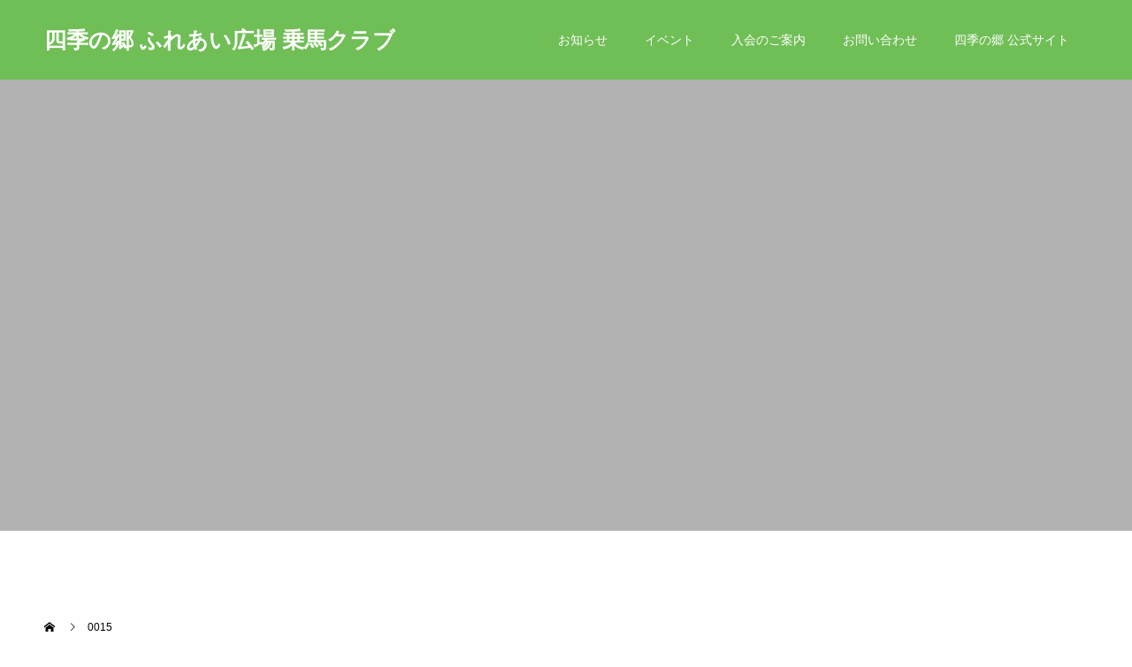

--- FILE ---
content_type: text/html; charset=UTF-8
request_url: https://shikinosato-jouba.com/news/sample-news4/attachment/0015/
body_size: 10454
content:
<!doctype html>
<html lang="ja"
	prefix="og: https://ogp.me/ns#"  prefix="og: http://ogp.me/ns#">
<head>
<meta charset="UTF-8">
<meta name="viewport" content="width=device-width, initial-scale=1">
<meta name="description" content="">
<title>0015 | 四季の郷 ふれあい広場 乗馬クラブ</title>

		<!-- All in One SEO 4.1.4.4 -->
		<meta name="robots" content="max-image-preview:large" />
		<meta property="og:locale" content="ja_JP" />
		<meta property="og:site_name" content="四季の郷 ふれあい広場 乗馬クラブ |" />
		<meta property="og:type" content="article" />
		<meta property="og:title" content="0015 | 四季の郷 ふれあい広場 乗馬クラブ" />
		<meta property="article:published_time" content="2019-06-22T17:35:24+00:00" />
		<meta property="article:modified_time" content="2019-06-22T17:35:24+00:00" />
		<meta name="twitter:card" content="summary" />
		<meta name="twitter:domain" content="shikinosato-jouba.com" />
		<meta name="twitter:title" content="0015 | 四季の郷 ふれあい広場 乗馬クラブ" />
		<meta name="google" content="nositelinkssearchbox" />
		<script type="application/ld+json" class="aioseo-schema">
			{"@context":"https:\/\/schema.org","@graph":[{"@type":"WebSite","@id":"https:\/\/shikinosato-jouba.com\/#website","url":"https:\/\/shikinosato-jouba.com\/","name":"\u56db\u5b63\u306e\u90f7 \u3075\u308c\u3042\u3044\u5e83\u5834 \u4e57\u99ac\u30af\u30e9\u30d6","inLanguage":"ja","publisher":{"@id":"https:\/\/shikinosato-jouba.com\/#organization"}},{"@type":"Organization","@id":"https:\/\/shikinosato-jouba.com\/#organization","name":"\u56db\u5b63\u306e\u90f7 \u3075\u308c\u3042\u3044\u5e83\u5834 \u4e57\u99ac\u30af\u30e9\u30d6","url":"https:\/\/shikinosato-jouba.com\/"},{"@type":"BreadcrumbList","@id":"https:\/\/shikinosato-jouba.com\/news\/sample-news4\/attachment\/0015\/#breadcrumblist","itemListElement":[{"@type":"ListItem","@id":"https:\/\/shikinosato-jouba.com\/#listItem","position":1,"item":{"@type":"WebPage","@id":"https:\/\/shikinosato-jouba.com\/","name":"\u30db\u30fc\u30e0","url":"https:\/\/shikinosato-jouba.com\/"},"nextItem":"https:\/\/shikinosato-jouba.com\/news\/#listItem"},{"@type":"ListItem","@id":"https:\/\/shikinosato-jouba.com\/news\/#listItem","position":2,"item":{"@type":"WebPage","@id":"https:\/\/shikinosato-jouba.com\/news\/","name":"2019","url":"https:\/\/shikinosato-jouba.com\/news\/"},"nextItem":"https:\/\/shikinosato-jouba.com\/news\/sample-news4\/#listItem","previousItem":"https:\/\/shikinosato-jouba.com\/#listItem"},{"@type":"ListItem","@id":"https:\/\/shikinosato-jouba.com\/news\/sample-news4\/#listItem","position":3,"item":{"@type":"WebPage","@id":"https:\/\/shikinosato-jouba.com\/news\/sample-news4\/","name":"June","url":"https:\/\/shikinosato-jouba.com\/news\/sample-news4\/"},"nextItem":"https:\/\/shikinosato-jouba.com\/news\/sample-news4\/attachment\/#listItem","previousItem":"https:\/\/shikinosato-jouba.com\/news\/#listItem"},{"@type":"ListItem","@id":"https:\/\/shikinosato-jouba.com\/news\/sample-news4\/attachment\/#listItem","position":4,"item":{"@type":"WebPage","@id":"https:\/\/shikinosato-jouba.com\/news\/sample-news4\/attachment\/","name":"22","url":"https:\/\/shikinosato-jouba.com\/news\/sample-news4\/attachment\/"},"nextItem":"https:\/\/shikinosato-jouba.com\/news\/sample-news4\/attachment\/0015\/#listItem","previousItem":"https:\/\/shikinosato-jouba.com\/news\/sample-news4\/#listItem"},{"@type":"ListItem","@id":"https:\/\/shikinosato-jouba.com\/news\/sample-news4\/attachment\/0015\/#listItem","position":5,"item":{"@type":"WebPage","@id":"https:\/\/shikinosato-jouba.com\/news\/sample-news4\/attachment\/0015\/","name":"0015","url":"https:\/\/shikinosato-jouba.com\/news\/sample-news4\/attachment\/0015\/"},"previousItem":"https:\/\/shikinosato-jouba.com\/news\/sample-news4\/attachment\/#listItem"}]},{"@type":"Person","@id":"https:\/\/shikinosato-jouba.com\/author\/kamichika\/#author","url":"https:\/\/shikinosato-jouba.com\/author\/kamichika\/","name":"kamichika","image":{"@type":"ImageObject","@id":"https:\/\/shikinosato-jouba.com\/news\/sample-news4\/attachment\/0015\/#authorImage","url":"https:\/\/secure.gravatar.com\/avatar\/a914cc4e50334573b1fabb7a9789c9d8?s=96&d=mm&r=g","width":96,"height":96,"caption":"kamichika"}},{"@type":"ItemPage","@id":"https:\/\/shikinosato-jouba.com\/news\/sample-news4\/attachment\/0015\/#itempage","url":"https:\/\/shikinosato-jouba.com\/news\/sample-news4\/attachment\/0015\/","name":"0015 | \u56db\u5b63\u306e\u90f7 \u3075\u308c\u3042\u3044\u5e83\u5834 \u4e57\u99ac\u30af\u30e9\u30d6","inLanguage":"ja","isPartOf":{"@id":"https:\/\/shikinosato-jouba.com\/#website"},"breadcrumb":{"@id":"https:\/\/shikinosato-jouba.com\/news\/sample-news4\/attachment\/0015\/#breadcrumblist"},"author":"https:\/\/shikinosato-jouba.com\/author\/kamichika\/#author","creator":"https:\/\/shikinosato-jouba.com\/author\/kamichika\/#author","datePublished":"2019-06-22T17:35:24+09:00","dateModified":"2019-06-22T17:35:24+09:00"}]}
		</script>
		<script type="text/javascript" >
			window.ga=window.ga||function(){(ga.q=ga.q||[]).push(arguments)};ga.l=+new Date;
			ga('create', "UA-91809448-6", 'auto');
			ga('send', 'pageview');
		</script>
		<script async src="https://www.google-analytics.com/analytics.js"></script>
		<!-- All in One SEO -->

<link rel="alternate" type="application/rss+xml" title="四季の郷 ふれあい広場 乗馬クラブ &raquo; フィード" href="https://shikinosato-jouba.com/feed/" />
<link rel="alternate" type="application/rss+xml" title="四季の郷 ふれあい広場 乗馬クラブ &raquo; コメントフィード" href="https://shikinosato-jouba.com/comments/feed/" />
<link rel="alternate" type="application/rss+xml" title="四季の郷 ふれあい広場 乗馬クラブ &raquo; 0015 のコメントのフィード" href="https://shikinosato-jouba.com/news/sample-news4/attachment/0015/feed/" />
<script type="text/javascript">
window._wpemojiSettings = {"baseUrl":"https:\/\/s.w.org\/images\/core\/emoji\/14.0.0\/72x72\/","ext":".png","svgUrl":"https:\/\/s.w.org\/images\/core\/emoji\/14.0.0\/svg\/","svgExt":".svg","source":{"concatemoji":"https:\/\/shikinosato-jouba.com\/wp-includes\/js\/wp-emoji-release.min.js?ver=6.1.9"}};
/*! This file is auto-generated */
!function(e,a,t){var n,r,o,i=a.createElement("canvas"),p=i.getContext&&i.getContext("2d");function s(e,t){var a=String.fromCharCode,e=(p.clearRect(0,0,i.width,i.height),p.fillText(a.apply(this,e),0,0),i.toDataURL());return p.clearRect(0,0,i.width,i.height),p.fillText(a.apply(this,t),0,0),e===i.toDataURL()}function c(e){var t=a.createElement("script");t.src=e,t.defer=t.type="text/javascript",a.getElementsByTagName("head")[0].appendChild(t)}for(o=Array("flag","emoji"),t.supports={everything:!0,everythingExceptFlag:!0},r=0;r<o.length;r++)t.supports[o[r]]=function(e){if(p&&p.fillText)switch(p.textBaseline="top",p.font="600 32px Arial",e){case"flag":return s([127987,65039,8205,9895,65039],[127987,65039,8203,9895,65039])?!1:!s([55356,56826,55356,56819],[55356,56826,8203,55356,56819])&&!s([55356,57332,56128,56423,56128,56418,56128,56421,56128,56430,56128,56423,56128,56447],[55356,57332,8203,56128,56423,8203,56128,56418,8203,56128,56421,8203,56128,56430,8203,56128,56423,8203,56128,56447]);case"emoji":return!s([129777,127995,8205,129778,127999],[129777,127995,8203,129778,127999])}return!1}(o[r]),t.supports.everything=t.supports.everything&&t.supports[o[r]],"flag"!==o[r]&&(t.supports.everythingExceptFlag=t.supports.everythingExceptFlag&&t.supports[o[r]]);t.supports.everythingExceptFlag=t.supports.everythingExceptFlag&&!t.supports.flag,t.DOMReady=!1,t.readyCallback=function(){t.DOMReady=!0},t.supports.everything||(n=function(){t.readyCallback()},a.addEventListener?(a.addEventListener("DOMContentLoaded",n,!1),e.addEventListener("load",n,!1)):(e.attachEvent("onload",n),a.attachEvent("onreadystatechange",function(){"complete"===a.readyState&&t.readyCallback()})),(e=t.source||{}).concatemoji?c(e.concatemoji):e.wpemoji&&e.twemoji&&(c(e.twemoji),c(e.wpemoji)))}(window,document,window._wpemojiSettings);
</script>
<style type="text/css">
img.wp-smiley,
img.emoji {
	display: inline !important;
	border: none !important;
	box-shadow: none !important;
	height: 1em !important;
	width: 1em !important;
	margin: 0 0.07em !important;
	vertical-align: -0.1em !important;
	background: none !important;
	padding: 0 !important;
}
</style>
	<link rel='stylesheet' id='sbi_styles-css' href='https://shikinosato-jouba.com/wp-content/plugins/instagram-feed-pro/css/sbi-styles.min.css?ver=5.12.5' type='text/css' media='all' />
<link rel='stylesheet' id='wp-block-library-css' href='https://shikinosato-jouba.com/wp-includes/css/dist/block-library/style.min.css?ver=6.1.9' type='text/css' media='all' />
<link rel='stylesheet' id='classic-theme-styles-css' href='https://shikinosato-jouba.com/wp-includes/css/classic-themes.min.css?ver=1' type='text/css' media='all' />
<style id='global-styles-inline-css' type='text/css'>
body{--wp--preset--color--black: #000000;--wp--preset--color--cyan-bluish-gray: #abb8c3;--wp--preset--color--white: #ffffff;--wp--preset--color--pale-pink: #f78da7;--wp--preset--color--vivid-red: #cf2e2e;--wp--preset--color--luminous-vivid-orange: #ff6900;--wp--preset--color--luminous-vivid-amber: #fcb900;--wp--preset--color--light-green-cyan: #7bdcb5;--wp--preset--color--vivid-green-cyan: #00d084;--wp--preset--color--pale-cyan-blue: #8ed1fc;--wp--preset--color--vivid-cyan-blue: #0693e3;--wp--preset--color--vivid-purple: #9b51e0;--wp--preset--gradient--vivid-cyan-blue-to-vivid-purple: linear-gradient(135deg,rgba(6,147,227,1) 0%,rgb(155,81,224) 100%);--wp--preset--gradient--light-green-cyan-to-vivid-green-cyan: linear-gradient(135deg,rgb(122,220,180) 0%,rgb(0,208,130) 100%);--wp--preset--gradient--luminous-vivid-amber-to-luminous-vivid-orange: linear-gradient(135deg,rgba(252,185,0,1) 0%,rgba(255,105,0,1) 100%);--wp--preset--gradient--luminous-vivid-orange-to-vivid-red: linear-gradient(135deg,rgba(255,105,0,1) 0%,rgb(207,46,46) 100%);--wp--preset--gradient--very-light-gray-to-cyan-bluish-gray: linear-gradient(135deg,rgb(238,238,238) 0%,rgb(169,184,195) 100%);--wp--preset--gradient--cool-to-warm-spectrum: linear-gradient(135deg,rgb(74,234,220) 0%,rgb(151,120,209) 20%,rgb(207,42,186) 40%,rgb(238,44,130) 60%,rgb(251,105,98) 80%,rgb(254,248,76) 100%);--wp--preset--gradient--blush-light-purple: linear-gradient(135deg,rgb(255,206,236) 0%,rgb(152,150,240) 100%);--wp--preset--gradient--blush-bordeaux: linear-gradient(135deg,rgb(254,205,165) 0%,rgb(254,45,45) 50%,rgb(107,0,62) 100%);--wp--preset--gradient--luminous-dusk: linear-gradient(135deg,rgb(255,203,112) 0%,rgb(199,81,192) 50%,rgb(65,88,208) 100%);--wp--preset--gradient--pale-ocean: linear-gradient(135deg,rgb(255,245,203) 0%,rgb(182,227,212) 50%,rgb(51,167,181) 100%);--wp--preset--gradient--electric-grass: linear-gradient(135deg,rgb(202,248,128) 0%,rgb(113,206,126) 100%);--wp--preset--gradient--midnight: linear-gradient(135deg,rgb(2,3,129) 0%,rgb(40,116,252) 100%);--wp--preset--duotone--dark-grayscale: url('#wp-duotone-dark-grayscale');--wp--preset--duotone--grayscale: url('#wp-duotone-grayscale');--wp--preset--duotone--purple-yellow: url('#wp-duotone-purple-yellow');--wp--preset--duotone--blue-red: url('#wp-duotone-blue-red');--wp--preset--duotone--midnight: url('#wp-duotone-midnight');--wp--preset--duotone--magenta-yellow: url('#wp-duotone-magenta-yellow');--wp--preset--duotone--purple-green: url('#wp-duotone-purple-green');--wp--preset--duotone--blue-orange: url('#wp-duotone-blue-orange');--wp--preset--font-size--small: 13px;--wp--preset--font-size--medium: 20px;--wp--preset--font-size--large: 36px;--wp--preset--font-size--x-large: 42px;--wp--preset--spacing--20: 0.44rem;--wp--preset--spacing--30: 0.67rem;--wp--preset--spacing--40: 1rem;--wp--preset--spacing--50: 1.5rem;--wp--preset--spacing--60: 2.25rem;--wp--preset--spacing--70: 3.38rem;--wp--preset--spacing--80: 5.06rem;}:where(.is-layout-flex){gap: 0.5em;}body .is-layout-flow > .alignleft{float: left;margin-inline-start: 0;margin-inline-end: 2em;}body .is-layout-flow > .alignright{float: right;margin-inline-start: 2em;margin-inline-end: 0;}body .is-layout-flow > .aligncenter{margin-left: auto !important;margin-right: auto !important;}body .is-layout-constrained > .alignleft{float: left;margin-inline-start: 0;margin-inline-end: 2em;}body .is-layout-constrained > .alignright{float: right;margin-inline-start: 2em;margin-inline-end: 0;}body .is-layout-constrained > .aligncenter{margin-left: auto !important;margin-right: auto !important;}body .is-layout-constrained > :where(:not(.alignleft):not(.alignright):not(.alignfull)){max-width: var(--wp--style--global--content-size);margin-left: auto !important;margin-right: auto !important;}body .is-layout-constrained > .alignwide{max-width: var(--wp--style--global--wide-size);}body .is-layout-flex{display: flex;}body .is-layout-flex{flex-wrap: wrap;align-items: center;}body .is-layout-flex > *{margin: 0;}:where(.wp-block-columns.is-layout-flex){gap: 2em;}.has-black-color{color: var(--wp--preset--color--black) !important;}.has-cyan-bluish-gray-color{color: var(--wp--preset--color--cyan-bluish-gray) !important;}.has-white-color{color: var(--wp--preset--color--white) !important;}.has-pale-pink-color{color: var(--wp--preset--color--pale-pink) !important;}.has-vivid-red-color{color: var(--wp--preset--color--vivid-red) !important;}.has-luminous-vivid-orange-color{color: var(--wp--preset--color--luminous-vivid-orange) !important;}.has-luminous-vivid-amber-color{color: var(--wp--preset--color--luminous-vivid-amber) !important;}.has-light-green-cyan-color{color: var(--wp--preset--color--light-green-cyan) !important;}.has-vivid-green-cyan-color{color: var(--wp--preset--color--vivid-green-cyan) !important;}.has-pale-cyan-blue-color{color: var(--wp--preset--color--pale-cyan-blue) !important;}.has-vivid-cyan-blue-color{color: var(--wp--preset--color--vivid-cyan-blue) !important;}.has-vivid-purple-color{color: var(--wp--preset--color--vivid-purple) !important;}.has-black-background-color{background-color: var(--wp--preset--color--black) !important;}.has-cyan-bluish-gray-background-color{background-color: var(--wp--preset--color--cyan-bluish-gray) !important;}.has-white-background-color{background-color: var(--wp--preset--color--white) !important;}.has-pale-pink-background-color{background-color: var(--wp--preset--color--pale-pink) !important;}.has-vivid-red-background-color{background-color: var(--wp--preset--color--vivid-red) !important;}.has-luminous-vivid-orange-background-color{background-color: var(--wp--preset--color--luminous-vivid-orange) !important;}.has-luminous-vivid-amber-background-color{background-color: var(--wp--preset--color--luminous-vivid-amber) !important;}.has-light-green-cyan-background-color{background-color: var(--wp--preset--color--light-green-cyan) !important;}.has-vivid-green-cyan-background-color{background-color: var(--wp--preset--color--vivid-green-cyan) !important;}.has-pale-cyan-blue-background-color{background-color: var(--wp--preset--color--pale-cyan-blue) !important;}.has-vivid-cyan-blue-background-color{background-color: var(--wp--preset--color--vivid-cyan-blue) !important;}.has-vivid-purple-background-color{background-color: var(--wp--preset--color--vivid-purple) !important;}.has-black-border-color{border-color: var(--wp--preset--color--black) !important;}.has-cyan-bluish-gray-border-color{border-color: var(--wp--preset--color--cyan-bluish-gray) !important;}.has-white-border-color{border-color: var(--wp--preset--color--white) !important;}.has-pale-pink-border-color{border-color: var(--wp--preset--color--pale-pink) !important;}.has-vivid-red-border-color{border-color: var(--wp--preset--color--vivid-red) !important;}.has-luminous-vivid-orange-border-color{border-color: var(--wp--preset--color--luminous-vivid-orange) !important;}.has-luminous-vivid-amber-border-color{border-color: var(--wp--preset--color--luminous-vivid-amber) !important;}.has-light-green-cyan-border-color{border-color: var(--wp--preset--color--light-green-cyan) !important;}.has-vivid-green-cyan-border-color{border-color: var(--wp--preset--color--vivid-green-cyan) !important;}.has-pale-cyan-blue-border-color{border-color: var(--wp--preset--color--pale-cyan-blue) !important;}.has-vivid-cyan-blue-border-color{border-color: var(--wp--preset--color--vivid-cyan-blue) !important;}.has-vivid-purple-border-color{border-color: var(--wp--preset--color--vivid-purple) !important;}.has-vivid-cyan-blue-to-vivid-purple-gradient-background{background: var(--wp--preset--gradient--vivid-cyan-blue-to-vivid-purple) !important;}.has-light-green-cyan-to-vivid-green-cyan-gradient-background{background: var(--wp--preset--gradient--light-green-cyan-to-vivid-green-cyan) !important;}.has-luminous-vivid-amber-to-luminous-vivid-orange-gradient-background{background: var(--wp--preset--gradient--luminous-vivid-amber-to-luminous-vivid-orange) !important;}.has-luminous-vivid-orange-to-vivid-red-gradient-background{background: var(--wp--preset--gradient--luminous-vivid-orange-to-vivid-red) !important;}.has-very-light-gray-to-cyan-bluish-gray-gradient-background{background: var(--wp--preset--gradient--very-light-gray-to-cyan-bluish-gray) !important;}.has-cool-to-warm-spectrum-gradient-background{background: var(--wp--preset--gradient--cool-to-warm-spectrum) !important;}.has-blush-light-purple-gradient-background{background: var(--wp--preset--gradient--blush-light-purple) !important;}.has-blush-bordeaux-gradient-background{background: var(--wp--preset--gradient--blush-bordeaux) !important;}.has-luminous-dusk-gradient-background{background: var(--wp--preset--gradient--luminous-dusk) !important;}.has-pale-ocean-gradient-background{background: var(--wp--preset--gradient--pale-ocean) !important;}.has-electric-grass-gradient-background{background: var(--wp--preset--gradient--electric-grass) !important;}.has-midnight-gradient-background{background: var(--wp--preset--gradient--midnight) !important;}.has-small-font-size{font-size: var(--wp--preset--font-size--small) !important;}.has-medium-font-size{font-size: var(--wp--preset--font-size--medium) !important;}.has-large-font-size{font-size: var(--wp--preset--font-size--large) !important;}.has-x-large-font-size{font-size: var(--wp--preset--font-size--x-large) !important;}
.wp-block-navigation a:where(:not(.wp-element-button)){color: inherit;}
:where(.wp-block-columns.is-layout-flex){gap: 2em;}
.wp-block-pullquote{font-size: 1.5em;line-height: 1.6;}
</style>
<link rel='stylesheet' id='contact-form-7-css' href='https://shikinosato-jouba.com/wp-content/plugins/contact-form-7/includes/css/styles.css?ver=5.1.3' type='text/css' media='all' />
<link rel='stylesheet' id='switch-style-css' href='https://shikinosato-jouba.com/wp-content/themes/switch_tcd063/style.css?ver=1.2' type='text/css' media='all' />
<script type='text/javascript' src='https://shikinosato-jouba.com/wp-includes/js/jquery/jquery.min.js?ver=3.6.1' id='jquery-core-js'></script>
<script type='text/javascript' src='https://shikinosato-jouba.com/wp-includes/js/jquery/jquery-migrate.min.js?ver=3.3.2' id='jquery-migrate-js'></script>
<link rel="https://api.w.org/" href="https://shikinosato-jouba.com/wp-json/" /><link rel="alternate" type="application/json" href="https://shikinosato-jouba.com/wp-json/wp/v2/media/175" /><link rel='shortlink' href='https://shikinosato-jouba.com/?p=175' />
<link rel="alternate" type="application/json+oembed" href="https://shikinosato-jouba.com/wp-json/oembed/1.0/embed?url=https%3A%2F%2Fshikinosato-jouba.com%2Fnews%2Fsample-news4%2Fattachment%2F0015%2F" />
<link rel="alternate" type="text/xml+oembed" href="https://shikinosato-jouba.com/wp-json/oembed/1.0/embed?url=https%3A%2F%2Fshikinosato-jouba.com%2Fnews%2Fsample-news4%2Fattachment%2F0015%2F&#038;format=xml" />
<style>
.c-comment__form-submit:hover,.p-cb__item-btn a,.c-pw__btn,.p-readmore__btn,.p-pager span,.p-page-links a,.p-pagetop,.p-widget__title,.p-entry__meta,.p-headline,.p-article06__cat,.p-nav02__item-upper,.p-page-header__title,.p-plan__title,.p-btn{background: #26bf00}.c-pw__btn:hover,.p-cb__item-btn a:hover,.p-pagetop:focus,.p-pagetop:hover,.p-readmore__btn:hover,.p-page-links > span,.p-page-links a:hover,.p-pager a:hover,.p-entry__meta a:hover,.p-article06__cat:hover,.p-interview__cat:hover,.p-nav02__item-upper:hover,.p-btn:hover{background: #319b00}.p-archive-header__title,.p-article01__title a:hover,.p-article01__cat a:hover,.p-article04__title a:hover,.p-faq__cat,.p-faq__list dt:hover,.p-triangle,.p-article06__title a:hover,.p-interview__faq dt,.p-nav02__item-lower:hover .p-nav02__item-title,.p-article07 a:hover,.p-article07__title,.p-block01__title,.p-block01__lower-title,.p-block02__item-title,.p-block03__item-title,.p-block04__title,.p-index-content02__title,.p-article09 a:hover .p-article09__title,.p-index-content06__title,.p-plan-table01__price,.p-plan__catch,.p-plan__notice-title,.p-spec__title{color: #319b00}.p-entry__body a{color: #bd245f}body{font-family: Verdana, "ヒラギノ角ゴ ProN W3", "Hiragino Kaku Gothic ProN", "メイリオ", Meiryo, sans-serif}.c-logo,.p-page-header__title,.p-page-header__desc,.p-archive-header__title,.p-faq__cat,.p-interview__title,.p-footer-link__title,.p-block01__title,.p-block04__title,.p-index-content02__title,.p-headline02__title,.p-index-content01__title,.p-index-content06__title,.p-index-content07__title,.p-index-content09__title,.p-plan__title,.p-plan__catch,.p-header-content__title,.p-spec__title{font-family: Verdana, "ヒラギノ角ゴ ProN W3", "Hiragino Kaku Gothic ProN", "メイリオ", Meiryo, sans-serif}.p-page-header__title{transition-delay: 3s}.p-hover-effect--type3{background: #ffffff}.p-hover-effect--type3:hover img{opacity: 0.5}.l-header__logo a{color: #ffffff;font-size: 25px}.l-header{background: rgba(69, 198, 25, 0.600000)}.l-header--fixed.is-active{background: rgba(0, 0, 0, 0.800000)}.p-menu-btn{color: #ffffff}.p-global-nav > ul > li > a{color: #ffffff}.p-global-nav > ul > li > a:hover{color: #54ff21}.p-global-nav .sub-menu a{background: #000000;color: #ffffff}.p-global-nav .sub-menu a:hover{background: #442606;color: #ffffff}.p-global-nav .menu-item-has-children > a > .p-global-nav__toggle::before{border-color: #ffffff}.p-footer-link{background-image: url(https://shikinosato-jouba.com/wp-content/uploads/2019/06/yuraku.jpg)}.p-footer-link::before{background: rgba(0,0,0, 0.800000)}.p-info{background: #ffffff;color: #000000}.p-info__logo{font-size: 25px}.p-footer-nav{background: #f5f5f5;color: #000000}.p-footer-nav a{color: #000000}.p-footer-nav a:hover{color: #442602}.p-copyright{background: #147000}.p-page-header::before{background: rgba(0, 0, 0, 0.3)}.p-page-header__desc{color: #ffffff;font-size: 40px}@media screen and (max-width: 1199px) {.l-header{background: #45c619}.l-header--fixed.is-active{background: #000000}.p-global-nav{background: rgba(0,0,0, 1)}.p-global-nav > ul > li > a,.p-global-nav > ul > li > a:hover,.p-global-nav a,.p-global-nav a:hover,.p-global-nav .sub-menu a,.p-global-nav .sub-menu a:hover{color: #ffffff!important}.p-global-nav .menu-item-has-children > a > .sub-menu-toggle::before{border-color: #ffffff}}@media screen and (max-width: 767px) {.p-page-header__desc{font-size: 18px}}.c-load--type1 { border: 3px solid rgba(38, 191, 0, 0.2); border-top-color: #26bf00; }
</style>
</head>
<body class="attachment attachment-template-default single single-attachment postid-175 attachmentid-175 attachment-jpeg">
  <div id="site_loader_overlay">
  <div id="site_loader_animation" class="c-load--type1">
      </div>
</div>
<header id="js-header" class="l-header">
  <div class="l-header__inner l-inner">
    <div class="l-header__logo c-logo">
    <a href="https://shikinosato-jouba.com/">四季の郷 ふれあい広場 乗馬クラブ</a>
  </div>
    <button id="js-menu-btn" class="p-menu-btn c-menu-btn"></button>
    <nav id="js-global-nav" class="p-global-nav"><ul id="menu-%e3%82%b5%e3%83%b3%e3%83%97%e3%83%ab%e3%83%a1%e3%83%8b%e3%83%a5%e3%83%bc" class="menu"><li id="menu-item-34" class="menu-item menu-item-type-custom menu-item-object-custom menu-item-34"><a href="http://shikinosato-jouba.com/news/">お知らせ<span class="p-global-nav__toggle"></span></a></li>
<li id="menu-item-35" class="menu-item menu-item-type-custom menu-item-object-custom menu-item-35"><a href="http://shikinosato-jouba.com/event/">イベント<span class="p-global-nav__toggle"></span></a></li>
<li id="menu-item-190" class="menu-item menu-item-type-post_type menu-item-object-page menu-item-190"><a href="https://shikinosato-jouba.com/member/">入会のご案内<span class="p-global-nav__toggle"></span></a></li>
<li id="menu-item-37" class="menu-item menu-item-type-custom menu-item-object-custom menu-item-37"><a href="http://shikinosato-jouba.com/inquiry/">お問い合わせ<span class="p-global-nav__toggle"></span></a></li>
<li id="menu-item-38" class="menu-item menu-item-type-custom menu-item-object-custom menu-item-38"><a href="https://www.shikinosato-yuraku.net/">四季の郷 公式サイト<span class="p-global-nav__toggle"></span></a></li>
</ul></nav>  </div>
</header>
<main class="l-main">
    <header id="js-page-header" class="p-page-header">
        <div class="p-page-header__title">BLOG</div>
        <div class="p-page-header__inner l-inner">
      <p id="js-page-header__desc" class="p-page-header__desc"><span>ふれあいブログ</span></p>
    </div>
    <div id="js-page-header__img" class="p-page-header__img p-page-header__img--type3">
      <img src="" alt="">
    </div>
  </header>
  <ol class="p-breadcrumb c-breadcrumb l-inner" itemscope="" itemtype="http://schema.org/BreadcrumbList">
<li class="p-breadcrumb__item c-breadcrumb__item c-breadcrumb__item--home" itemprop="itemListElement" itemscope="" itemtype="http://schema.org/ListItem">
<a href="https://shikinosato-jouba.com/" itemscope="" itemtype="http://schema.org/Thing" itemprop="item">
<span itemprop="name">HOME</span>
</a>
<meta itemprop="position" content="1">
</li>
<li class="p-breadcrumb__item c-breadcrumb__item">0015</li>
</ol>
  <div class="l-contents l-inner">
    <div class="l-primary">
      			<article class="p-entry">
        <div class="p-entry__inner">
                    <div class="p-triangle p-triangle--no-padding p-triangle--grey">
            <time class="p-date" datetime="2019-06-23">
                            <span class="p-date__month p-date__month--ja">6月</span>
                            <span class="p-date__day">23</span>
              2019            </time>
          </div>
          				  <figure class="p-entry__img">
            <img src="https://shikinosato-jouba.com/wp-content/themes/switch_tcd063/assets/images/725x465.gif" alt="">
          </figure>
			    <header class="p-entry__header">
                        <p class="p-entry__meta">
              <a href=""></a>
            </p>
                        <h1 class="p-entry__title">0015</h1>
				  </header>
          <div class="p-entry__body">
          <p class="attachment"><a href='https://shikinosato-jouba.com/wp-content/uploads/2019/05/0015.jpg'><img width="300" height="225" src="https://shikinosato-jouba.com/wp-content/uploads/2019/05/0015-300x225.jpg" class="attachment-medium size-medium" alt="" decoding="async" loading="lazy" srcset="https://shikinosato-jouba.com/wp-content/uploads/2019/05/0015-300x225.jpg 300w, https://shikinosato-jouba.com/wp-content/uploads/2019/05/0015-768x576.jpg 768w, https://shikinosato-jouba.com/wp-content/uploads/2019/05/0015.jpg 800w" sizes="(max-width: 300px) 100vw, 300px" /></a></p>
          </div>
          			<ul class="p-entry__share c-share u-clearfix c-share--lg c-share--color">
				<li class="c-share__btn c-share__btn--twitter">
			    <a href="http://twitter.com/share?text=0015&url=https%3A%2F%2Fshikinosato-jouba.com%2Fnews%2Fsample-news4%2Fattachment%2F0015%2F&via=&tw_p=tweetbutton&related="  onclick="javascript:window.open(this.href, '', 'menubar=no,toolbar=no,resizable=yes,scrollbars=yes,height=400,width=600');return false;">
			     	<i class="c-share__icn c-share__icn--twitter"></i>
			      <span class="c-share__title">Tweet</span>
			   	</a>
			   </li>
			    <li class="c-share__btn c-share__btn--facebook">
			    	<a href="//www.facebook.com/sharer/sharer.php?u=https://shikinosato-jouba.com/news/sample-news4/attachment/0015/&amp;t=0015" rel="nofollow" target="_blank">
			      	<i class="c-share__icn c-share__icn--facebook"></i>
			        <span class="c-share__title">Share</span>
			      </a>
			    </li>
			    <li class="c-share__btn c-share__btn--rss">
			    	<a href="https://shikinosato-jouba.com/feed/" target="_blank">
			      	<i class="c-share__icn c-share__icn--rss"></i>
			        <span class="c-share__title">RSS</span>
			      </a>
			    </li>
			    <li class="c-share__btn c-share__btn--feedly">
			    	<a href="http://feedly.com/index.html#subscription%2Ffeed%2Fhttps://shikinosato-jouba.com/feed/" target="_blank">
			      	<i class="c-share__icn c-share__icn--feedly"></i>
			        <span class="c-share__title">feedly</span>
			      </a>
			    </li>
			</ul>
          				  <ul class="p-entry__meta-box c-meta-box u-clearfix">
				  	<li class="c-meta-box__item c-meta-box__item--author">投稿者: <a href="https://shikinosato-jouba.com/author/kamichika/" title="kamichika の投稿" rel="author">kamichika</a></li><li class="c-meta-box__item c-meta-box__item--category"></li><li class="c-meta-box__item c-meta-box__item--comment">コメント: <a href="#comment_headline">0</a></li>				  </ul>
				                    </div>
      </article>
            <div class="c-comment">
	<ul id="js-comment__tab" class="c-comment__tab u-clearfix">
		  	<li class="c-comment__tab-item is-active"><p>コメント ( 0 )</p></li>
    <li class="c-comment__tab-item"><p>トラックバックは利用できません。</p></li>
			</ul>
  <div id="js-comment-area">
  	<ol id="comments" class="c-comment__list">
						<li class="c-comment__list-item">
      	<div class="c-comment__item-body"><p>この記事へのコメントはありません。</p></div>
      </li>
					</ol>
	</div>
		<fieldset id="respond" class="c-comment__form-wrapper">
  	<div class="c-comment__cancel">
			<a rel="nofollow" id="cancel-comment-reply-link" href="/news/sample-news4/attachment/0015/#respond" style="display:none;">返信をキャンセルする。</a>		</div>
    <form action="https://shikinosato-jouba.com/wp-comments-post.php" class="c-comment__form" method="post">
			    	<div class="c-comment__input">
      	<label><span class="c-comment__label-text">名前 ( 必須 )</span><input type="text" name="author" value="" tabindex="1" aria-required="true"></label>
      </div>
      <div class="c-comment__input">
      	<label><span class="c-comment__label-text">E-MAIL ( 必須 ) - 公開されません -</span><input type="text" name="email" value="" tabindex="2" aria-required="true"></label>
      </div>
      <div class="c-comment__input">
      	<label><span class="c-comment__label-text">URL</span><input type="text" name="url" value="" tabindex="3"></label>
      </div>
			      <div class="c-comment__input">
      	<textarea id="js-comment__textarea" name="comment" tabindex="4"></textarea>
      </div>
			      <input type="submit" class="c-comment__form-submit" tabindex="5" value="コメントを書く">
      <div class="c-comment__form-hidden">
				<input type='hidden' name='comment_post_ID' value='175' id='comment_post_ID' />
<input type='hidden' name='comment_parent' id='comment_parent' value='0' />
      </div>
    </form>
	</fieldset>
	</div>
      			<section>
			 	<h2 class="p-headline">関連記事</h2>
			 	<div class="p-entry__related">
                  </div>
			 </section>
           </div><!-- /.l-primary -->
    <div class="l-secondary">
<div class="p-widget google_search_widget" id="google_search_widget-4">
<h2 class="p-widget__title">検索</h2>   	<div class="p-widget-search">
			<form action="https://cse.google.com/cse" method="get">
  	 		<div>
  	  		<input class="p-widget-search__input" type="text" value="" name="q">
  	  		<input class="p-widget-search__submit" type="submit" name="sa" value="&#xe915;">
  	  		<input type="hidden" name="cx" value="">
  	  		<input type="hidden" name="ie" value="UTF-8">
  	  	</div>
  	 	</form>
    </div>
		</div>
<div class="p-widget tcdw_archive_list_widget" id="tcdw_archive_list_widget-4">
		<div class="p-dropdown">
			<div class="p-dropdown__title">月を選択</div>
			<ul class="p-dropdown__list">
							</ul>
    </div>
		</div>
</div><!-- /.l-secondary -->
  </div><!-- /.l-contents -->
</main>
<footer class="l-footer">
	
	
  
        <section id="js-footer-link" class="p-footer-link p-footer-link--img">

      
        
      
      <div class="p-footer-link__inner l-inner">
        <h2 class="p-footer-link__title">四季の郷 遊楽 コテージ四季【公式サイト】</h2>
        <p class="p-footer-link__desc">田辺湾を眼下に見下ろす絶景！白浜随一の高台にたたずむロケーション。<br />
コテージ棟の周辺からも海絶景が広がります。<br />
コテージ棟、レストラン、温泉は、独立した建物になっています。施設間を移動する度、刻々と表情を変える海をお楽しみいただけます。</p>
        <ul class="p-footer-link__list">
                              <li class="p-footer-link__list-item p-article07">
            <a class="p-hover-effect--type3" href="https://www.shikinosato-yuraku.net/" target="_blank">
              <span class="p-article07__title">四季の郷 公式サイト</span>
              <img src="https://shikinosato-jouba.com/wp-content/uploads/2020/10/banner_1.jpg" alt="">
            </a>
          </li>
                              <li class="p-footer-link__list-item p-article07">
            <a class="p-hover-effect--type3" href="https://asp.hotel-story.ne.jp/ver3d/planlist.asp?hcod1=6A720&#038;hcod2=001&#038;mode=seek&#038;clrmode=true&#038;reffrom=" target="_blank">
              <span class="p-article07__title">乗馬プランのご予約</span>
              <img src="https://shikinosato-jouba.com/wp-content/uploads/2019/06/0024.jpg" alt="">
            </a>
          </li>
                  </ul>
      </div>
    </section>
    
  
  <div class="p-info">
    <div class="p-info__inner l-inner">
      <div class="p-info__logo c-logo">
    <a href="https://shikinosato-jouba.com/">
    <img src="https://shikinosato-jouba.com/wp-content/uploads/2019/06/12.png" alt="四季の郷 ふれあい広場 乗馬クラブ">
  </a>
  </div>
      <p class="p-info__address">〒649-2201 和歌山県西牟婁郡白浜町堅田2399-3<br />
TEL : 0739-43-0056<br />
TEL：0739-34-2883（ふれあい広場・乗馬クラブ）</p>
	    <ul class="p-social-nav">
                                                          <li class="p-social-nav__item p-social-nav__item--rss"><a href="https://shikinosato-jouba.com/feed/"></a></li>
        	    </ul>
    </div>
	  
	  

	  
	  
  </div>
  <ul id="menu-%e3%82%b5%e3%83%b3%e3%83%97%e3%83%ab%e3%83%a1%e3%83%8b%e3%83%a5%e3%83%bc-1" class="p-footer-nav"><li class="menu-item menu-item-type-custom menu-item-object-custom menu-item-34"><a href="http://shikinosato-jouba.com/news/">お知らせ</a></li>
<li class="menu-item menu-item-type-custom menu-item-object-custom menu-item-35"><a href="http://shikinosato-jouba.com/event/">イベント</a></li>
<li class="menu-item menu-item-type-post_type menu-item-object-page menu-item-190"><a href="https://shikinosato-jouba.com/member/">入会のご案内</a></li>
<li class="menu-item menu-item-type-custom menu-item-object-custom menu-item-37"><a href="http://shikinosato-jouba.com/inquiry/">お問い合わせ</a></li>
<li class="menu-item menu-item-type-custom menu-item-object-custom menu-item-38"><a href="https://www.shikinosato-yuraku.net/">四季の郷 公式サイト</a></li>
</ul>  <p class="p-copyright">
  <small>Copyright &copy; 四季の郷 ふれあい広場 乗馬クラブ All Rights Reserved.</small>
  </p>
  <button id="js-pagetop" class="p-pagetop"></button>
</footer>
<!-- Custom Feeds for Instagram JS -->
<script type="text/javascript">
var sbiajaxurl = "https://shikinosato-jouba.com/wp-admin/admin-ajax.php";

</script>
</div>
<script type='text/javascript' id='contact-form-7-js-extra'>
/* <![CDATA[ */
var wpcf7 = {"apiSettings":{"root":"https:\/\/shikinosato-jouba.com\/wp-json\/contact-form-7\/v1","namespace":"contact-form-7\/v1"}};
/* ]]> */
</script>
<script type='text/javascript' src='https://shikinosato-jouba.com/wp-content/plugins/contact-form-7/includes/js/scripts.js?ver=5.1.3' id='contact-form-7-js'></script>
<script type='text/javascript' src='https://shikinosato-jouba.com/wp-content/themes/switch_tcd063/assets/js/t.min.js?ver=1.2' id='switch-t-js'></script>
<script type='text/javascript' src='https://shikinosato-jouba.com/wp-content/themes/switch_tcd063/assets/js/functions.min.js?ver=1.2' id='switch-script-js'></script>
<script type='text/javascript' src='https://shikinosato-jouba.com/wp-content/themes/switch_tcd063/assets/js/youtube.min.js?ver=1.2' id='switch-youtube-js'></script>
<script>
(function($) {
  var initialized = false;
  var initialize = function() {
    if (initialized) return;
    initialized = true;

    $(document).trigger('js-initialized');
    $(window).trigger('resize').trigger('scroll');
  };

  	$(window).load(function() {
    setTimeout(initialize, 800);
		$('#site_loader_animation:not(:hidden, :animated)').delay(600).fadeOut(400);
		$('#site_loader_overlay:not(:hidden, :animated)').delay(900).fadeOut(800);
	});
	setTimeout(function(){
		setTimeout(initialize, 800);
		$('#site_loader_animation:not(:hidden, :animated)').delay(600).fadeOut(400);
		$('#site_loader_overlay:not(:hidden, :animated)').delay(900).fadeOut(800);
	}, 3000);

  
})(jQuery);
</script>
</body>
</html>


--- FILE ---
content_type: text/plain
request_url: https://www.google-analytics.com/j/collect?v=1&_v=j102&a=1847928055&t=pageview&_s=1&dl=https%3A%2F%2Fshikinosato-jouba.com%2Fnews%2Fsample-news4%2Fattachment%2F0015%2F&ul=en-us%40posix&dt=0015%20%7C%20%E5%9B%9B%E5%AD%A3%E3%81%AE%E9%83%B7%20%E3%81%B5%E3%82%8C%E3%81%82%E3%81%84%E5%BA%83%E5%A0%B4%20%E4%B9%97%E9%A6%AC%E3%82%AF%E3%83%A9%E3%83%96&sr=1280x720&vp=1280x720&_u=IEBAAEABAAAAACAAI~&jid=908357208&gjid=1698837370&cid=1853189062.1770054685&tid=UA-91809448-6&_gid=2086099374.1770054685&_r=1&_slc=1&z=609327133
body_size: -452
content:
2,cG-8V8EH3JYLG